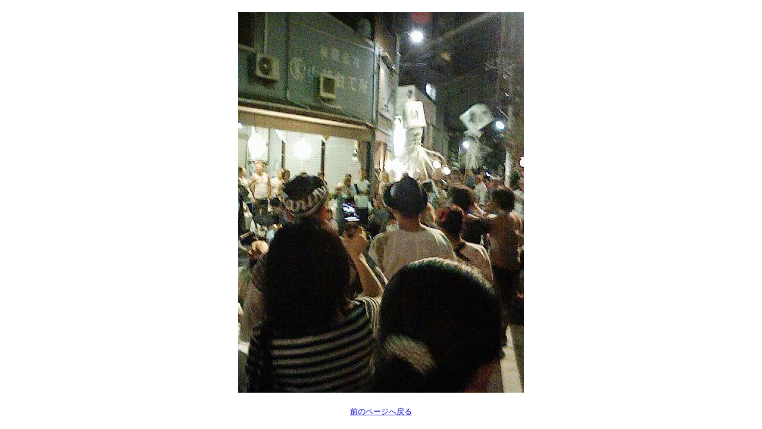

--- FILE ---
content_type: text/html; charset=utf-8
request_url: https://fretpiano.com/hiechan/staff/blog/diary.cgi?mode=image&upfile=620-3.jpg
body_size: 609
content:
<?xml version="1.0" encoding="utf-8" ?>
<!DOCTYPE html PUBLIC "-//W3C//DTD XHTML 1.0 Strict//EN" "http://www.w3.org/TR/xhtml1/DTD/xhtml1-strict.dtd">
<html xmlns="http://www.w3.org/1999/xhtml" xml:lang="ja" lang="ja">
<head>
<meta http-equiv="Content-Type" content="text/html; charset=utf-8" />
<meta http-equiv="Content-Style-Type" content="text/css" />
<meta http-equiv="Content-Script-Type" content="text/javascript" />
<title>620-3.jpg</title>
<style type="text/css">

* {
	margin: 0px;
	padding: 0px;

	font-size: 13px;
	font-style: normal;
	font-family: 'ＭＳ Ｐゴシック', 'MS UI Gothic', Osaka, sans-serif;
	text-align: center;
}

body {
	background-color: #FFFFFF;
}
h1 {
	display: none;
}

ul {
	margin: 20px;

	list-style-type: none;
}
li {
	color: #000000;
}

a {
	color: #0000CC;

	text-decoration: underline;
}

div#container {
	margin: 20px;
}

</style>
</head>
<body>
<div id="container">
	<h1>620-3.jpg</h1>
	<p><img src="./data/upfile/620-3.jpg" alt="620-3.jpg" width="480" height="640" /></p>
	<ul>
		<li><a href="javascript:history.back();">前のページへ戻る</a></li>
	</ul>
</div>
</body>
</html>
